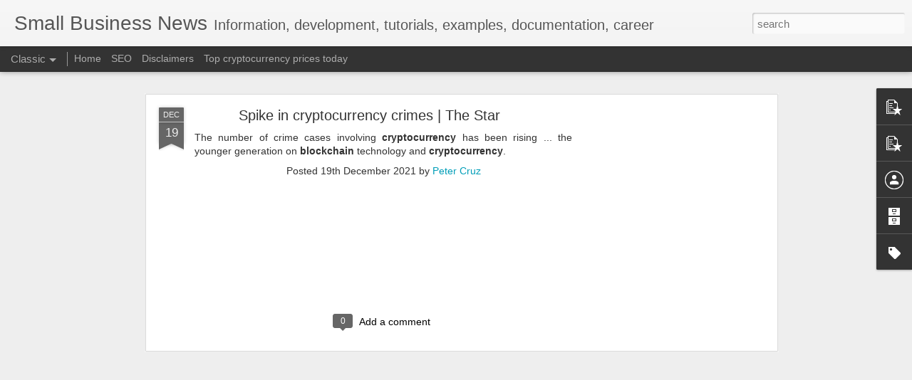

--- FILE ---
content_type: text/html; charset=utf-8
request_url: https://www.google.com/recaptcha/api2/aframe
body_size: 269
content:
<!DOCTYPE HTML><html><head><meta http-equiv="content-type" content="text/html; charset=UTF-8"></head><body><script nonce="zSafMTPAWLK9kAUk9HUvTA">/** Anti-fraud and anti-abuse applications only. See google.com/recaptcha */ try{var clients={'sodar':'https://pagead2.googlesyndication.com/pagead/sodar?'};window.addEventListener("message",function(a){try{if(a.source===window.parent){var b=JSON.parse(a.data);var c=clients[b['id']];if(c){var d=document.createElement('img');d.src=c+b['params']+'&rc='+(localStorage.getItem("rc::a")?sessionStorage.getItem("rc::b"):"");window.document.body.appendChild(d);sessionStorage.setItem("rc::e",parseInt(sessionStorage.getItem("rc::e")||0)+1);localStorage.setItem("rc::h",'1762484204017');}}}catch(b){}});window.parent.postMessage("_grecaptcha_ready", "*");}catch(b){}</script></body></html>

--- FILE ---
content_type: text/plain
request_url: https://www.google-analytics.com/j/collect?v=1&_v=j102&a=800770262&t=pageview&_s=1&dl=https%3A%2F%2Ftech.goyun.info%2F2021%2F12%2Fspike-in-cryptocurrency-crimes-star.html&ul=en-us%40posix&dt=Small%20Business%20News%3A%20Spike%20in%20cryptocurrency%20crimes%20%7C%20The%20Star&sr=1280x720&vp=1280x720&_u=IEBAAEABAAAAACAAI~&jid=1408564633&gjid=2050480908&cid=2081116747.1762484201&tid=UA-163373585-2&_gid=960962206.1762484201&_r=1&_slc=1&z=1147235898
body_size: -450
content:
2,cG-CT4R72NJEY

--- FILE ---
content_type: text/javascript; charset=UTF-8
request_url: https://tech.goyun.info/?v=0&action=initial&widgetId=Profile1&responseType=js&xssi_token=AOuZoY4zC_ZTrGM7FSgFEwpnGZK_nvJPVg%3A1762484200117
body_size: 55
content:
try {
_WidgetManager._HandleControllerResult('Profile1', 'initial',{'title': '', 'team': true, 'authors': [{'userUrl': 'https://www.blogger.com/profile/02935976179423604746', 'display-name': 'Peter Cruz', 'profileLogo': '//www.blogger.com/img/logo-16.png'}, {'userUrl': 'https://www.blogger.com/profile/02129883663502465871', 'display-name': 'Peter Lee', 'profileLogo': '//www.blogger.com/img/logo-16.png'}, {'userUrl': 'https://www.blogger.com/profile/12983435041229489427', 'display-name': 'Social Marketing', 'profileLogo': '//www.blogger.com/img/logo-16.png'}, {'userUrl': 'https://www.blogger.com/profile/06610785113683530141', 'display-name': 'Tom Lee', 'profileLogo': '//www.blogger.com/img/logo-16.png'}], 'viewProfileMsg': 'View my complete profile', 'isDisplayable': true});
} catch (e) {
  if (typeof log != 'undefined') {
    log('HandleControllerResult failed: ' + e);
  }
}
